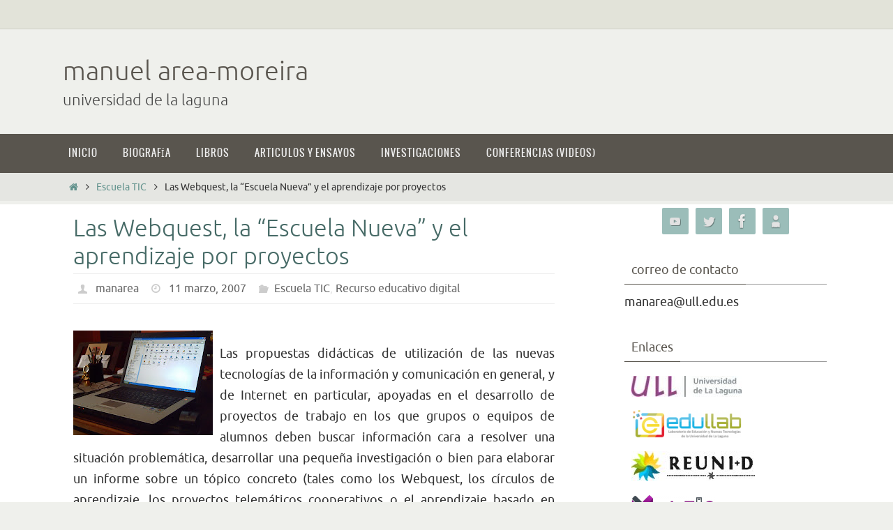

--- FILE ---
content_type: text/html; charset=UTF-8
request_url: https://manarea.webs.ull.es/las-webquest-la-escuela-nueva-y-el-aprendizaje-por-proyectos/
body_size: 17629
content:
<!DOCTYPE html>
<html lang="es">
<head>
<meta name="viewport" content="width=device-width, user-scalable=yes, initial-scale=1.0, minimum-scale=1.0, maximum-scale=3.0">
<meta http-equiv="Content-Type" content="text/html; charset=UTF-8" />
<link rel="profile" href="http://gmpg.org/xfn/11" />
<link rel="pingback" href="https://manarea.webs.ull.es/xmlrpc.php" />
<title>Las Webquest, la “Escuela Nueva” y el aprendizaje por proyectos &#8211; manuel area-moreira</title>
<meta name='robots' content='max-image-preview:large' />
<link rel="alternate" type="application/rss+xml" title="manuel area-moreira &raquo; Feed" href="https://manarea.webs.ull.es/feed/" />
<link rel="alternate" type="application/rss+xml" title="manuel area-moreira &raquo; Feed de los comentarios" href="https://manarea.webs.ull.es/comments/feed/" />
<link rel="alternate" type="application/rss+xml" title="manuel area-moreira &raquo; Comentario Las Webquest, la “Escuela Nueva” y el aprendizaje por proyectos del feed" href="https://manarea.webs.ull.es/las-webquest-la-escuela-nueva-y-el-aprendizaje-por-proyectos/feed/" />
<link rel="alternate" title="oEmbed (JSON)" type="application/json+oembed" href="https://manarea.webs.ull.es/wp-json/oembed/1.0/embed?url=https%3A%2F%2Fmanarea.webs.ull.es%2Flas-webquest-la-escuela-nueva-y-el-aprendizaje-por-proyectos%2F" />
<link rel="alternate" title="oEmbed (XML)" type="text/xml+oembed" href="https://manarea.webs.ull.es/wp-json/oembed/1.0/embed?url=https%3A%2F%2Fmanarea.webs.ull.es%2Flas-webquest-la-escuela-nueva-y-el-aprendizaje-por-proyectos%2F&#038;format=xml" />
<style id='wp-img-auto-sizes-contain-inline-css' type='text/css'>
img:is([sizes=auto i],[sizes^="auto," i]){contain-intrinsic-size:3000px 1500px}
/*# sourceURL=wp-img-auto-sizes-contain-inline-css */
</style>
<style id='wp-emoji-styles-inline-css' type='text/css'>

	img.wp-smiley, img.emoji {
		display: inline !important;
		border: none !important;
		box-shadow: none !important;
		height: 1em !important;
		width: 1em !important;
		margin: 0 0.07em !important;
		vertical-align: -0.1em !important;
		background: none !important;
		padding: 0 !important;
	}
/*# sourceURL=wp-emoji-styles-inline-css */
</style>
<style id='wp-block-library-inline-css' type='text/css'>
:root{--wp-block-synced-color:#7a00df;--wp-block-synced-color--rgb:122,0,223;--wp-bound-block-color:var(--wp-block-synced-color);--wp-editor-canvas-background:#ddd;--wp-admin-theme-color:#007cba;--wp-admin-theme-color--rgb:0,124,186;--wp-admin-theme-color-darker-10:#006ba1;--wp-admin-theme-color-darker-10--rgb:0,107,160.5;--wp-admin-theme-color-darker-20:#005a87;--wp-admin-theme-color-darker-20--rgb:0,90,135;--wp-admin-border-width-focus:2px}@media (min-resolution:192dpi){:root{--wp-admin-border-width-focus:1.5px}}.wp-element-button{cursor:pointer}:root .has-very-light-gray-background-color{background-color:#eee}:root .has-very-dark-gray-background-color{background-color:#313131}:root .has-very-light-gray-color{color:#eee}:root .has-very-dark-gray-color{color:#313131}:root .has-vivid-green-cyan-to-vivid-cyan-blue-gradient-background{background:linear-gradient(135deg,#00d084,#0693e3)}:root .has-purple-crush-gradient-background{background:linear-gradient(135deg,#34e2e4,#4721fb 50%,#ab1dfe)}:root .has-hazy-dawn-gradient-background{background:linear-gradient(135deg,#faaca8,#dad0ec)}:root .has-subdued-olive-gradient-background{background:linear-gradient(135deg,#fafae1,#67a671)}:root .has-atomic-cream-gradient-background{background:linear-gradient(135deg,#fdd79a,#004a59)}:root .has-nightshade-gradient-background{background:linear-gradient(135deg,#330968,#31cdcf)}:root .has-midnight-gradient-background{background:linear-gradient(135deg,#020381,#2874fc)}:root{--wp--preset--font-size--normal:16px;--wp--preset--font-size--huge:42px}.has-regular-font-size{font-size:1em}.has-larger-font-size{font-size:2.625em}.has-normal-font-size{font-size:var(--wp--preset--font-size--normal)}.has-huge-font-size{font-size:var(--wp--preset--font-size--huge)}.has-text-align-center{text-align:center}.has-text-align-left{text-align:left}.has-text-align-right{text-align:right}.has-fit-text{white-space:nowrap!important}#end-resizable-editor-section{display:none}.aligncenter{clear:both}.items-justified-left{justify-content:flex-start}.items-justified-center{justify-content:center}.items-justified-right{justify-content:flex-end}.items-justified-space-between{justify-content:space-between}.screen-reader-text{border:0;clip-path:inset(50%);height:1px;margin:-1px;overflow:hidden;padding:0;position:absolute;width:1px;word-wrap:normal!important}.screen-reader-text:focus{background-color:#ddd;clip-path:none;color:#444;display:block;font-size:1em;height:auto;left:5px;line-height:normal;padding:15px 23px 14px;text-decoration:none;top:5px;width:auto;z-index:100000}html :where(.has-border-color){border-style:solid}html :where([style*=border-top-color]){border-top-style:solid}html :where([style*=border-right-color]){border-right-style:solid}html :where([style*=border-bottom-color]){border-bottom-style:solid}html :where([style*=border-left-color]){border-left-style:solid}html :where([style*=border-width]){border-style:solid}html :where([style*=border-top-width]){border-top-style:solid}html :where([style*=border-right-width]){border-right-style:solid}html :where([style*=border-bottom-width]){border-bottom-style:solid}html :where([style*=border-left-width]){border-left-style:solid}html :where(img[class*=wp-image-]){height:auto;max-width:100%}:where(figure){margin:0 0 1em}html :where(.is-position-sticky){--wp-admin--admin-bar--position-offset:var(--wp-admin--admin-bar--height,0px)}@media screen and (max-width:600px){html :where(.is-position-sticky){--wp-admin--admin-bar--position-offset:0px}}

/*# sourceURL=wp-block-library-inline-css */
</style><style id='global-styles-inline-css' type='text/css'>
:root{--wp--preset--aspect-ratio--square: 1;--wp--preset--aspect-ratio--4-3: 4/3;--wp--preset--aspect-ratio--3-4: 3/4;--wp--preset--aspect-ratio--3-2: 3/2;--wp--preset--aspect-ratio--2-3: 2/3;--wp--preset--aspect-ratio--16-9: 16/9;--wp--preset--aspect-ratio--9-16: 9/16;--wp--preset--color--black: #000000;--wp--preset--color--cyan-bluish-gray: #abb8c3;--wp--preset--color--white: #ffffff;--wp--preset--color--pale-pink: #f78da7;--wp--preset--color--vivid-red: #cf2e2e;--wp--preset--color--luminous-vivid-orange: #ff6900;--wp--preset--color--luminous-vivid-amber: #fcb900;--wp--preset--color--light-green-cyan: #7bdcb5;--wp--preset--color--vivid-green-cyan: #00d084;--wp--preset--color--pale-cyan-blue: #8ed1fc;--wp--preset--color--vivid-cyan-blue: #0693e3;--wp--preset--color--vivid-purple: #9b51e0;--wp--preset--gradient--vivid-cyan-blue-to-vivid-purple: linear-gradient(135deg,rgb(6,147,227) 0%,rgb(155,81,224) 100%);--wp--preset--gradient--light-green-cyan-to-vivid-green-cyan: linear-gradient(135deg,rgb(122,220,180) 0%,rgb(0,208,130) 100%);--wp--preset--gradient--luminous-vivid-amber-to-luminous-vivid-orange: linear-gradient(135deg,rgb(252,185,0) 0%,rgb(255,105,0) 100%);--wp--preset--gradient--luminous-vivid-orange-to-vivid-red: linear-gradient(135deg,rgb(255,105,0) 0%,rgb(207,46,46) 100%);--wp--preset--gradient--very-light-gray-to-cyan-bluish-gray: linear-gradient(135deg,rgb(238,238,238) 0%,rgb(169,184,195) 100%);--wp--preset--gradient--cool-to-warm-spectrum: linear-gradient(135deg,rgb(74,234,220) 0%,rgb(151,120,209) 20%,rgb(207,42,186) 40%,rgb(238,44,130) 60%,rgb(251,105,98) 80%,rgb(254,248,76) 100%);--wp--preset--gradient--blush-light-purple: linear-gradient(135deg,rgb(255,206,236) 0%,rgb(152,150,240) 100%);--wp--preset--gradient--blush-bordeaux: linear-gradient(135deg,rgb(254,205,165) 0%,rgb(254,45,45) 50%,rgb(107,0,62) 100%);--wp--preset--gradient--luminous-dusk: linear-gradient(135deg,rgb(255,203,112) 0%,rgb(199,81,192) 50%,rgb(65,88,208) 100%);--wp--preset--gradient--pale-ocean: linear-gradient(135deg,rgb(255,245,203) 0%,rgb(182,227,212) 50%,rgb(51,167,181) 100%);--wp--preset--gradient--electric-grass: linear-gradient(135deg,rgb(202,248,128) 0%,rgb(113,206,126) 100%);--wp--preset--gradient--midnight: linear-gradient(135deg,rgb(2,3,129) 0%,rgb(40,116,252) 100%);--wp--preset--font-size--small: 13px;--wp--preset--font-size--medium: 20px;--wp--preset--font-size--large: 36px;--wp--preset--font-size--x-large: 42px;--wp--preset--spacing--20: 0.44rem;--wp--preset--spacing--30: 0.67rem;--wp--preset--spacing--40: 1rem;--wp--preset--spacing--50: 1.5rem;--wp--preset--spacing--60: 2.25rem;--wp--preset--spacing--70: 3.38rem;--wp--preset--spacing--80: 5.06rem;--wp--preset--shadow--natural: 6px 6px 9px rgba(0, 0, 0, 0.2);--wp--preset--shadow--deep: 12px 12px 50px rgba(0, 0, 0, 0.4);--wp--preset--shadow--sharp: 6px 6px 0px rgba(0, 0, 0, 0.2);--wp--preset--shadow--outlined: 6px 6px 0px -3px rgb(255, 255, 255), 6px 6px rgb(0, 0, 0);--wp--preset--shadow--crisp: 6px 6px 0px rgb(0, 0, 0);}:where(.is-layout-flex){gap: 0.5em;}:where(.is-layout-grid){gap: 0.5em;}body .is-layout-flex{display: flex;}.is-layout-flex{flex-wrap: wrap;align-items: center;}.is-layout-flex > :is(*, div){margin: 0;}body .is-layout-grid{display: grid;}.is-layout-grid > :is(*, div){margin: 0;}:where(.wp-block-columns.is-layout-flex){gap: 2em;}:where(.wp-block-columns.is-layout-grid){gap: 2em;}:where(.wp-block-post-template.is-layout-flex){gap: 1.25em;}:where(.wp-block-post-template.is-layout-grid){gap: 1.25em;}.has-black-color{color: var(--wp--preset--color--black) !important;}.has-cyan-bluish-gray-color{color: var(--wp--preset--color--cyan-bluish-gray) !important;}.has-white-color{color: var(--wp--preset--color--white) !important;}.has-pale-pink-color{color: var(--wp--preset--color--pale-pink) !important;}.has-vivid-red-color{color: var(--wp--preset--color--vivid-red) !important;}.has-luminous-vivid-orange-color{color: var(--wp--preset--color--luminous-vivid-orange) !important;}.has-luminous-vivid-amber-color{color: var(--wp--preset--color--luminous-vivid-amber) !important;}.has-light-green-cyan-color{color: var(--wp--preset--color--light-green-cyan) !important;}.has-vivid-green-cyan-color{color: var(--wp--preset--color--vivid-green-cyan) !important;}.has-pale-cyan-blue-color{color: var(--wp--preset--color--pale-cyan-blue) !important;}.has-vivid-cyan-blue-color{color: var(--wp--preset--color--vivid-cyan-blue) !important;}.has-vivid-purple-color{color: var(--wp--preset--color--vivid-purple) !important;}.has-black-background-color{background-color: var(--wp--preset--color--black) !important;}.has-cyan-bluish-gray-background-color{background-color: var(--wp--preset--color--cyan-bluish-gray) !important;}.has-white-background-color{background-color: var(--wp--preset--color--white) !important;}.has-pale-pink-background-color{background-color: var(--wp--preset--color--pale-pink) !important;}.has-vivid-red-background-color{background-color: var(--wp--preset--color--vivid-red) !important;}.has-luminous-vivid-orange-background-color{background-color: var(--wp--preset--color--luminous-vivid-orange) !important;}.has-luminous-vivid-amber-background-color{background-color: var(--wp--preset--color--luminous-vivid-amber) !important;}.has-light-green-cyan-background-color{background-color: var(--wp--preset--color--light-green-cyan) !important;}.has-vivid-green-cyan-background-color{background-color: var(--wp--preset--color--vivid-green-cyan) !important;}.has-pale-cyan-blue-background-color{background-color: var(--wp--preset--color--pale-cyan-blue) !important;}.has-vivid-cyan-blue-background-color{background-color: var(--wp--preset--color--vivid-cyan-blue) !important;}.has-vivid-purple-background-color{background-color: var(--wp--preset--color--vivid-purple) !important;}.has-black-border-color{border-color: var(--wp--preset--color--black) !important;}.has-cyan-bluish-gray-border-color{border-color: var(--wp--preset--color--cyan-bluish-gray) !important;}.has-white-border-color{border-color: var(--wp--preset--color--white) !important;}.has-pale-pink-border-color{border-color: var(--wp--preset--color--pale-pink) !important;}.has-vivid-red-border-color{border-color: var(--wp--preset--color--vivid-red) !important;}.has-luminous-vivid-orange-border-color{border-color: var(--wp--preset--color--luminous-vivid-orange) !important;}.has-luminous-vivid-amber-border-color{border-color: var(--wp--preset--color--luminous-vivid-amber) !important;}.has-light-green-cyan-border-color{border-color: var(--wp--preset--color--light-green-cyan) !important;}.has-vivid-green-cyan-border-color{border-color: var(--wp--preset--color--vivid-green-cyan) !important;}.has-pale-cyan-blue-border-color{border-color: var(--wp--preset--color--pale-cyan-blue) !important;}.has-vivid-cyan-blue-border-color{border-color: var(--wp--preset--color--vivid-cyan-blue) !important;}.has-vivid-purple-border-color{border-color: var(--wp--preset--color--vivid-purple) !important;}.has-vivid-cyan-blue-to-vivid-purple-gradient-background{background: var(--wp--preset--gradient--vivid-cyan-blue-to-vivid-purple) !important;}.has-light-green-cyan-to-vivid-green-cyan-gradient-background{background: var(--wp--preset--gradient--light-green-cyan-to-vivid-green-cyan) !important;}.has-luminous-vivid-amber-to-luminous-vivid-orange-gradient-background{background: var(--wp--preset--gradient--luminous-vivid-amber-to-luminous-vivid-orange) !important;}.has-luminous-vivid-orange-to-vivid-red-gradient-background{background: var(--wp--preset--gradient--luminous-vivid-orange-to-vivid-red) !important;}.has-very-light-gray-to-cyan-bluish-gray-gradient-background{background: var(--wp--preset--gradient--very-light-gray-to-cyan-bluish-gray) !important;}.has-cool-to-warm-spectrum-gradient-background{background: var(--wp--preset--gradient--cool-to-warm-spectrum) !important;}.has-blush-light-purple-gradient-background{background: var(--wp--preset--gradient--blush-light-purple) !important;}.has-blush-bordeaux-gradient-background{background: var(--wp--preset--gradient--blush-bordeaux) !important;}.has-luminous-dusk-gradient-background{background: var(--wp--preset--gradient--luminous-dusk) !important;}.has-pale-ocean-gradient-background{background: var(--wp--preset--gradient--pale-ocean) !important;}.has-electric-grass-gradient-background{background: var(--wp--preset--gradient--electric-grass) !important;}.has-midnight-gradient-background{background: var(--wp--preset--gradient--midnight) !important;}.has-small-font-size{font-size: var(--wp--preset--font-size--small) !important;}.has-medium-font-size{font-size: var(--wp--preset--font-size--medium) !important;}.has-large-font-size{font-size: var(--wp--preset--font-size--large) !important;}.has-x-large-font-size{font-size: var(--wp--preset--font-size--x-large) !important;}
/*# sourceURL=global-styles-inline-css */
</style>

<style id='classic-theme-styles-inline-css' type='text/css'>
/*! This file is auto-generated */
.wp-block-button__link{color:#fff;background-color:#32373c;border-radius:9999px;box-shadow:none;text-decoration:none;padding:calc(.667em + 2px) calc(1.333em + 2px);font-size:1.125em}.wp-block-file__button{background:#32373c;color:#fff;text-decoration:none}
/*# sourceURL=/wp-includes/css/classic-themes.min.css */
</style>
<link rel='stylesheet' id='nirvana-fonts-css' href='https://manarea.webs.ull.es/wp-content/themes/nirvana/fonts/fontfaces.css?ver=1.6.3' type='text/css' media='all' />
<link rel='stylesheet' id='nirvana-style-css' href='https://manarea.webs.ull.es/wp-content/themes/nirvana/style.css?ver=1.6.3' type='text/css' media='all' />
<style id='nirvana-style-inline-css' type='text/css'>
 #header-container { width: 1100px; } #header-container, #access >.menu, #forbottom, #colophon, #footer-widget-area, #topbar-inner, .ppbox, #pp-afterslider #container, #breadcrumbs-box { max-width: 1100px; } @media (max-width: 800px) { #header-container {position: relative; } #branding {height: auto; } } #container.one-column { } #container.two-columns-right #secondary { width: 300px; float:right; } #container.two-columns-right #content { width: 660px; float: left; } /* fallback */ #container.two-columns-right #content { width: calc(100% - 380px); float: left; } #container.two-columns-left #primary { width: 300px; float: left; } #container.two-columns-left #content { width: 660px; float: right; } /* fallback */ #container.two-columns-left #content { width: -moz-calc(100% - 380px); float: right; width: -webkit-calc(100% - 380px ); width: calc(100% - 380px); } #container.three-columns-right .sidey { width: 150px; float: left; } #container.three-columns-right #primary { margin-left: 80px; margin-right: 80px; } #container.three-columns-right #content { width: 580px; float: left; } /* fallback */ #container.three-columns-right #content { width: -moz-calc(100% - 460px); float: left; width: -webkit-calc(100% - 460px); width: calc(100% - 460px); } #container.three-columns-left .sidey { width: 150px; float: left; } #container.three-columns-left #secondary{ margin-left: 80px; margin-right: 80px; } #container.three-columns-left #content { width: 580px; float: right;} /* fallback */ #container.three-columns-left #content { width: -moz-calc(100% - 460px); float: right; width: -webkit-calc(100% - 460px); width: calc(100% - 460px); } #container.three-columns-sided .sidey { width: 150px; float: left; } #container.three-columns-sided #secondary{ float:right; } #container.three-columns-sided #content { width: 580px; float: right; /* fallback */ width: -moz-calc(100% - 460px); float: right; width: -webkit-calc(100% - 460px); float: right; width: calc(100% - 460px); float: right; margin: 0 230px 0 -1040px; } body { font-family: Ubuntu; } #content h1.entry-title a, #content h2.entry-title a, #content h1.entry-title, #content h2.entry-title { font-family: inherit; } .widget-title, .widget-title a { line-height: normal; font-family: inherit; } .widget-container, .widget-container a { font-family: inherit; } .entry-content h1, .entry-content h2, .entry-content h3, .entry-content h4, .entry-content h5, .entry-content h6, .nivo-caption h2, #front-text1 h1, #front-text2 h1, h3.column-header-image, #comments #reply-title { font-family: "Yanone Kaffeesatz Regular"; } #site-title span a { font-family: inherit; } #access ul li a, #access ul li a span { font-family: Oswald; } /* general */ body { color: #333333; background-color: #EFF0EC } a { color: #61928C; } a:hover, .entry-meta span a:hover, .comments-link a:hover, body.coldisplay2 #front-columns a:active { color: #59554E; } a:active { background-color: #59554E; color: #FFFFFF; } .entry-meta a:hover, .widget-container a:hover, .footer2 a:hover { border-bottom-color: #999; } .sticky h2.entry-title a { background-color: #61928C; color: #FFFFFF; } #header { ; } #site-title span a { color: #59554E; } #site-description { color: #444444; } .socials a:hover .socials-hover { background-color: #59554E; } .socials .socials-hover { background-color: #9BBDB9; } /* Main menu top level */ #access a, #nav-toggle span { color: #EEEEEE; } #access, #nav-toggle, #access ul li { background-color: #59554E; } #access > .menu > ul > li > a > span { } #access ul li:hover { background-color: #61928C; color: #EEEEEE; } #access ul > li.current_page_item , #access ul > li.current-menu-item, #access ul > li.current_page_ancestor , #access ul > li.current-menu-ancestor { background-color: #66625b; } /* Main menu Submenus */ #access ul ul li, #access ul ul { background-color: #61928C; } #access ul ul li a { color: #EEEEEE; } #access ul ul li:hover { background-color: #6fa09a; } #breadcrumbs { background-color: #e5e6e2; } #access ul ul li.current_page_item, #access ul ul li.current-menu-item, #access ul ul li.current_page_ancestor, #access ul ul li.current-menu-ancestor { background-color: #6fa09a; } /* top menu */ #topbar { background-color: #E2E3D9; border-bottom-color: #cecfc5; } .menu-header-search .searchform { background: #EFF0EC; } .topmenu ul li a, .search-icon:before { color: #333333; } .topmenu ul li a:hover { background-color: #d2d3c9; } .search-icon:hover:before { color: #61928C; } /* main */ #main { background-color: #FFFFFF; } #author-info, .page-title, #entry-author-info { border-color: #999; } .page-title-text { border-color: #59554E; } .page-title span { border-color: #61928C; } #entry-author-info #author-avatar, #author-info #author-avatar { border-color: #EEEEEE; } .avatar-container:before { background-color: #59554E; } .sidey .widget-container { color: #333333; ; } .sidey .widget-title { color: #59554E; ; border-color: #999; } .sidey .widget-container a { ; } .sidey .widget-container a:hover { ; } .widget-title span { border-color: #59554E; } .entry-content h1, .entry-content h2, .entry-content h3, .entry-content h4, .entry-content h5, .entry-content h6 { color: #466A66; } .entry-title, .entry-title a{ color: #466A66; } .entry-title a:hover { color: #61928C; } #content span.entry-format { color: #999; } /* footer */ #footer { color: #EEEEEE; ; } #footer2 { color: #EEEEEE; background-color: #59554E; } #sfooter-full { background-color: #545049; } .footermenu ul li { border-color: #68645d; } .footermenu ul li:hover { border-color: #7c7871; } #colophon a { ; } #colophon a:hover { ; } #footer2 a, .footermenu ul li:after { color: #F3F4E5; } #footer2 a:hover { color: #9BBDB9; } #footer .widget-container { color: #857d53; ; } #footer .widget-title { color: #857d53; ; border-color:#999; } /* buttons */ a.continue-reading-link { color: #61928C; border-color: #61928C; } a.continue-reading-link:hover { background-color: #61928C; color: #EFF0EC; } #cryout_ajax_more_trigger { border: 1px solid #999; } #cryout_ajax_more_trigger:hover { background-color: #EFF0EC; } a.continue-reading-link i.crycon-right-dir { color: #61928C } a.continue-reading-link:hover i.crycon-right-dir { color: #EFF0EC } .page-link a, .page-link > span > em { border-color: #999 } .columnmore a { background: #59554E; color:#EFF0EC } .columnmore a:hover { background: #61928C; } .file, .button, input[type="submit"], input[type="reset"], #respond .form-submit input#submit { background-color: #FFFFFF; border-color: #999; } .button:hover, #respond .form-submit input#submit:hover { background-color: #EFF0EC; } .entry-content tr th, .entry-content thead th { color: #466A66; } .entry-content tr th { background-color: #61928C; color:#FFFFFF; } .entry-content tr.even { background-color: #EFF0EC; } hr { border-color: #EEEEEE; } input[type="text"], input[type="password"], input[type="email"], input[type="color"], input[type="date"], input[type="datetime"], input[type="datetime-local"], input[type="month"], input[type="number"], input[type="range"], input[type="search"], input[type="tel"], input[type="time"], input[type="url"], input[type="week"], textarea, select { border-color: #999 #EEEEEE #EEEEEE #999; color: #333333; } input[type="submit"], input[type="reset"] { color: #333333; } input[type="text"]:hover, input[type="password"]:hover, input[type="email"]:hover, input[type="color"]:hover, input[type="date"]:hover, input[type="datetime"]:hover, input[type="datetime-local"]:hover, input[type="month"]:hover, input[type="number"]:hover, input[type="range"]:hover, input[type="search"]:hover, input[type="tel"]:hover, input[type="time"]:hover, input[type="url"]:hover, input[type="week"]:hover, textarea:hover { background-color: rgba(239,240,236,0.4); } .entry-content pre { background-color: #EFF0EC; border-color: rgba(97,146,140,0.1); } abbr, acronym { border-color: #333333; } .comment-meta a { color: #BBBBBB; } #respond .form-allowed-tags { color: #BBBBBB; } .comment .reply a { border-color: #EEEEEE; } .comment .reply a:hover { color: #61928C; } .entry-meta { border-color: #EEEEEE; } .entry-meta .crycon-metas:before { color: #CCCCCC; } .entry-meta span a, .comments-link a { color: #666666; } .entry-meta span a:hover, .comments-link a:hover { ; } .entry-meta span, .entry-utility span, .footer-tags { color: #e3e3e3; } .nav-next a, .nav-previous a{ background-color:#f8f8f8; } .nav-next a:hover, .nav-previous a:hover { background-color: #61928C; color:#FFFFFF; } .pagination { border-color: #e5e6e2; } .pagination a:hover { background-color: #59554E; color: #FFFFFF; } h3#comments-title { border-color: #999; } h3#comments-title span { background-color: #61928C; color: #FFFFFF; } .comment-details { border-color: #EEEEEE; } .searchform input[type="text"] { color: #BBBBBB; } .searchform:after { background-color: #61928C; } .searchform:hover:after { background-color: #59554E; } .searchsubmit[type="submit"]{ color: #EFF0EC; } li.menu-main-search .searchform .s { background-color: #EFF0EC; } li.menu-main-search .searchsubmit[type="submit"] { color: #BBBBBB; } .caption-accented .wp-caption { background-color:rgba(97,146,140,0.8); color:#FFFFFF; } .nirvana-image-one .entry-content img[class*='align'], .nirvana-image-one .entry-summary img[class*='align'], .nirvana-image-two .entry-content img[class*='align'], .nirvana-image-two .entry-summary img[class*='align'] .nirvana-image-one .entry-content [class*='wp-block'][class*='align'] img, .nirvana-image-one .entry-summary [class*='wp-block'][class*='align'] img, .nirvana-image-two .entry-content [class*='wp-block'][class*='align'] img, .nirvana-image-two .entry-summary [class*='wp-block'][class*='align'] img { border-color: #61928C; } html { font-size: 18px; line-height: 1.7; } .entry-content, .entry-summary, .ppbox { text-align:inherit ; } .entry-content, .entry-summary, .widget-container, .ppbox, .navigation { } #content h1.entry-title, #content h2.entry-title, .woocommerce-page h1.page-title { font-size: 34px; } .widget-title, .widget-title a { font-size: 18px; } .widget-container, .widget-container a { font-size: 18px; } #content h1, #pp-afterslider h1 { font-size: 38px; } #content h2, #pp-afterslider h2 { font-size: 34px; } #content h3, #pp-afterslider h3 { font-size: 29px; } #content h4, #pp-afterslider h4 { font-size: 24px; } #content h5, #pp-afterslider h5 { font-size: 19px; } #content h6, #pp-afterslider h6 { font-size: 14px; } #site-title span a { font-size: 38px; } #access ul li a { font-size: 14px; } #access ul ul ul a { font-size: 13px; } .nocomments, .nocomments2 { display: none; } article footer.entry-meta { display: none; } .entry-content p, .entry-content ul, .entry-content ol, .entry-content dd, .entry-content pre, .entry-content hr, .commentlist p, .entry-summary p { margin-bottom: 1.0em; } #header-container > div { margin: 35px 0 0 0px; } #toTop:hover .crycon-back2top:before { color: #59554E; } #main { margin-top: 5px; } #forbottom { padding-left: 0px; padding-right: 0px; } #header-widget-area { width: 33%; } #branding { height:150px; } 
/* Nirvana Custom CSS */
/*# sourceURL=nirvana-style-inline-css */
</style>
<link rel='stylesheet' id='nirvana-mobile-css' href='https://manarea.webs.ull.es/wp-content/themes/nirvana/styles/style-mobile.css?ver=1.6.3' type='text/css' media='all' />
<script type="text/javascript" src="https://manarea.webs.ull.es/wp-includes/js/jquery/jquery.min.js?ver=3.7.1" id="jquery-core-js"></script>
<script type="text/javascript" src="https://manarea.webs.ull.es/wp-includes/js/jquery/jquery-migrate.min.js?ver=3.4.1" id="jquery-migrate-js"></script>
<link rel="https://api.w.org/" href="https://manarea.webs.ull.es/wp-json/" /><link rel="alternate" title="JSON" type="application/json" href="https://manarea.webs.ull.es/wp-json/wp/v2/posts/698" /><link rel="EditURI" type="application/rsd+xml" title="RSD" href="https://manarea.webs.ull.es/xmlrpc.php?rsd" />
<meta name="generator" content="WordPress 6.9" />
<link rel="canonical" href="https://manarea.webs.ull.es/las-webquest-la-escuela-nueva-y-el-aprendizaje-por-proyectos/" />
<link rel='shortlink' href='https://manarea.webs.ull.es/?p=698' />

<!-- BEGIN Clicky Analytics v2.2.3 Tracking - https://deconf.com/clicky-analytics-dashboard-wordpress/ -->
<script type="text/javascript">
  var clicky_custom = clicky_custom || {};
  clicky_custom.outbound_pattern = ['/go/','/out/'];
</script>

<script async src="//static.getclicky.com/101374996.js"></script>

<!-- END Clicky Analytics v2.2.3 Tracking - https://deconf.com/clicky-analytics-dashboard-wordpress/ -->

<link rel="icon" href="https://manarea.webs.ull.es/wp-content/uploads/2016/12/cropped-cropped-manuel-UNED-julio2016-1-150x150.jpg" sizes="32x32" />
<link rel="icon" href="https://manarea.webs.ull.es/wp-content/uploads/2016/12/cropped-cropped-manuel-UNED-julio2016-1.jpg" sizes="192x192" />
<link rel="apple-touch-icon" href="https://manarea.webs.ull.es/wp-content/uploads/2016/12/cropped-cropped-manuel-UNED-julio2016-1.jpg" />
<meta name="msapplication-TileImage" content="https://manarea.webs.ull.es/wp-content/uploads/2016/12/cropped-cropped-manuel-UNED-julio2016-1.jpg" />
<!--[if lt IE 9]>
<script>
document.createElement('header');
document.createElement('nav');
document.createElement('section');
document.createElement('article');
document.createElement('aside');
document.createElement('footer');
</script>
<![endif]-->
</head>
<body class="wp-singular post-template-default single single-post postid-698 single-format-standard wp-theme-nirvana nirvana-image-none caption-simple magazine-layout nirvana-comment-placeholders nirvana-menu-left">

		<a class="skip-link screen-reader-text" href="#main" title="Ir al contenido"> Ir al contenido </a>
	
<div id="wrapper" class="hfeed">
<div id="topbar" ><div id="topbar-inner">  </div></div>

<div id="header-full">
	<header id="header">
		<div id="masthead">
					<div id="branding" role="banner" >
				<div id="header-container"><div class="site-identity"><div id="site-title"><span> <a href="https://manarea.webs.ull.es/" title="manuel area-moreira" rel="home">manuel area-moreira</a> </span></div><div id="site-description" >universidad de la laguna</div></div></div>								<div style="clear:both;"></div>
			</div><!-- #branding -->
			<button id="nav-toggle"><span>&nbsp;</span></button>
			<nav id="access" class="jssafe" role="navigation">
					<div class="skip-link screen-reader-text"><a href="#content" title="Ir al contenido">Ir al contenido</a></div>
	<div class="menu"><ul id="prime_nav" class="menu"><li id="menu-item-2533" class="menu-item menu-item-type-post_type menu-item-object-page menu-item-home menu-item-2533"><a href="https://manarea.webs.ull.es/"><span>Inicio</span></a></li>
<li id="menu-item-2531" class="menu-item menu-item-type-post_type menu-item-object-page menu-item-2531"><a href="https://manarea.webs.ull.es/biografia/"><span>Biografía</span></a></li>
<li id="menu-item-2530" class="menu-item menu-item-type-post_type menu-item-object-page menu-item-2530"><a href="https://manarea.webs.ull.es/libros/"><span>Libros</span></a></li>
<li id="menu-item-2529" class="menu-item menu-item-type-post_type menu-item-object-page menu-item-2529"><a href="https://manarea.webs.ull.es/articulos-2/"><span>Articulos y ensayos</span></a></li>
<li id="menu-item-2540" class="menu-item menu-item-type-post_type menu-item-object-page menu-item-2540"><a href="https://manarea.webs.ull.es/investigaciones/"><span>Investigaciones</span></a></li>
<li id="menu-item-2532" class="menu-item menu-item-type-post_type menu-item-object-page menu-item-2532"><a href="https://manarea.webs.ull.es/videos/"><span>Conferencias (videos)</span></a></li>
</ul></div>			</nav><!-- #access -->


		</div><!-- #masthead -->
	</header><!-- #header -->
</div><!-- #header-full -->

<div style="clear:both;height:0;"> </div>
<div id="breadcrumbs"><div id="breadcrumbs-box"><a href="https://manarea.webs.ull.es"><i class="crycon-homebread"></i><span class="screen-reader-text">Inicio</span></a><i class="crycon-angle-right"></i> <a href="https://manarea.webs.ull.es/category/escuela-tic/">Escuela TIC</a> <i class="crycon-angle-right"></i> <span class="current">Las Webquest, la “Escuela Nueva” y el aprendizaje por proyectos</span></div></div><div id="main">
		<div id="toTop"><i class="crycon-back2top"></i> </div>	<div  id="forbottom" >
		
		<div style="clear:both;"> </div>

		<section id="container" class="two-columns-right">
			<div id="content" role="main">
			

				<div id="post-698" class="post-698 post type-post status-publish format-standard hentry category-escuela-tic category-recurso-educativo-digital tag-actividades-tic-aula tag-integracion-escolar-de-las-tic">
					<h1 class="entry-title">Las Webquest, la “Escuela Nueva” y el aprendizaje por proyectos</h1>
										<div class="entry-meta">
						<span class="author vcard" ><i class="crycon-author crycon-metas" title="Autor"></i>
				<a class="url fn n" rel="author" href="https://manarea.webs.ull.es/author/manarea/" title="Ver todas las entradas de manarea">manarea</a></span><span>
						<i class="crycon-time crycon-metas" title="Fecha"></i>
						<time class="onDate date published" datetime="2007-03-11T10:27:00+01:00">
							<a href="https://manarea.webs.ull.es/las-webquest-la-escuela-nueva-y-el-aprendizaje-por-proyectos/" rel="bookmark">11 marzo, 2007</a>
						</time>
					</span><time class="updated"  datetime="2016-02-04T13:52:42+01:00">4 febrero, 2016</time><span class="bl_categ"><i class="crycon-folder-open crycon-metas" title="Categorías"></i><a href="https://manarea.webs.ull.es/category/escuela-tic/" rel="tag">Escuela TIC</a>, <a href="https://manarea.webs.ull.es/category/recurso-educativo-digital/" rel="tag">Recurso educativo digital</a></span> 					</div><!-- .entry-meta -->

					<div class="entry-content">
						<p><a href="http://1.bp.blogspot.com/_g9wgA-QV-O8/RfPfwr7dDKI/AAAAAAAAAEQ/vxJdygTeftA/s1600-h/ordenador.JPG"><img decoding="async" id="BLOGGER_PHOTO_ID_5040618435476524194" style="FLOAT: left; MARGIN: 0px 10px 10px 0px; CURSOR: hand" alt="" src="http://1.bp.blogspot.com/_g9wgA-QV-O8/RfPfwr7dDKI/AAAAAAAAAEQ/vxJdygTeftA/s200/ordenador.JPG" border="0" /></a></p>
<div align="justify">Las propuestas didácticas de utilización de las nuevas tecnologías de la información y comunicación en general, y de Internet en particular, apoyadas en el desarrollo de proyectos de trabajo en los que grupos o equipos de alumnos deben buscar información cara a resolver una situación problemática, desarrollar una pequeña investigación o bien para elaborar un informe sobre un tópico concreto (tales como los Webquest, los círculos de aprendizaje, los proyectos telemáticos cooperativos o el aprendizaje basado en problemas, entre otros), representan, en estos momentos las formulaciones más prometedoras e interesantes para la innovación de las prácticas de enseñanza desarrolladas a través de la utilización de estos recursos digitales.</p>
<p>Lo destacable de estos planteamientos es que aunque la tecnología aparenta ser el eje o centro alrededor del cual gira la innovación docente, lo sustantivo descansa en el modelo y método educativo bajo el cual se utiliza dicha tecnología. Frente a otros modelos o concepciones de aplicación de los recursos digitales en la enseñanza centrados en el “software” tales como la EAO (Enseñanza Asistida por Ordenador), los sistemas tutoriales inteligentes o los hipermedia adaptativos &#8211; conocidos genéricamente como informática educativa -, los proyectos de trabajo/investigación en la Red hemos de considerarlos más un “método de enseñanza” que un producto o material informático. Lo sustantivo, en consecuencia, no es la máquina ni el software utilizado, sino la planificación didáctica de las actividades de aprendizaje con dicha tecnología. Es decir, las propuestas de Webquest y de los proyectos telemáticos en red más que software o programas informáticos sofisticados deben ser considerados como estrategias metodológicas que requieren a los docentes la planificación de un conjunto de actividades diversas así como la organización de un entorno de aprendizaje que guíe el trabajo del alumnado cuando interacciona con la información a través de computadoras.</p>
<p><a href="http://2.bp.blogspot.com/_g9wgA-QV-O8/RfPd577dDII/AAAAAAAAAEA/EZZLvA31Ovg/s1600-h/escuelanatigua1.jpg"><img decoding="async" id="BLOGGER_PHOTO_ID_5040616395367058562" style="FLOAT: left; MARGIN: 0px 10px 10px 0px; CURSOR: hand" alt="" src="http://2.bp.blogspot.com/_g9wgA-QV-O8/RfPd577dDII/AAAAAAAAAEA/EZZLvA31Ovg/s200/escuelanatigua1.jpg" border="0" /></a>Desde mi punto de vista, el sustrato teórico que justifica estos modelos de enseñanza por proyectos de investigación a través de la Red, consciente o inconscientemente, de forma explícita o implícita, son deudores de los principios psicopedagógicos formulados en la primera mitad del siglo XX por un importante conjunto de psicólogos y pedagogos que sentaron las líneas maestras de lo que debiera ser una enseñanza “activa” (lo que Cousinet denomina como “Escuela Activa”) basada en la actividad del alumno en distintos ámbitos tanto cognitivos, actitudinales, sociales, psicomotrices. Es el principio de “aprender haciendo” como contraposición a métodos de enseñanza basados en la transmisión expositiva del conocimiento y en su recepción por parte de los alumnos.</p>
<p>Este planteamiento didáctico, aunque tiene sus raíces en los modelos de pedagogía literaria de Rousseau, Froebel o Cobbett, es consecuencia de la revolución intelectual y científica que recorre la Psicología y a la Educación en los albores del siglo XX. Los avances en el conocimiento de la psicología infantil y del desarrollo junto con el movimiento de educación democrática y progresista así como los avances en la teoría del currículum y la organización escolar impulsó la aparición de métodos de enseñanza que abiertamente propugnaban convertir al niño/a en el centro del proceso de aprendizaje (el paidocentrismo).</p>
<p>El aprendizaje a través de la experiencia del alumno, la elaboración de planes y proyectos de trabajo destinados a la resolución de situaciones problemáticas, la construcción del conocimiento a partir del análisis de los resultados obtenidos y del proceso seguido, el trabajo en equipo así como la colaboración entre los miembros de un grupo, el desarrollo de las habilidades y competencias relativas a la búsqueda de información en distintas fuentes, el análisis y reconstrucción de la misma por parte del alumnado, la evaluación continua y formativa de las diversas actividades durante todo el proceso de aprendizaje, el cultivo de la reflexión crítica y la adquisición de hábitos de trabajo intelectual, la vinculación de la teoría con la práctica, la transferencia del conocimiento académico a la vida cotidiana, la motivación del estudiante para que se implique y se esfuerce en querer aprender, la autonomía y el aprender a aprender por sí mismos, entre otras muchas ideas, representan una constelación de supuestos y principios teóricos derivados del movimiento de la Escuela Nueva. Por todo ello, desde mi punto de vista, las Webquest y otras propuestas más o menos novedosas de uso educativo de la Red no son más que la relectura y aplicación de esos veteranos principios pedagógicos y de sus propuestas metodológicas a los nuevos tiempos digitales. Las semejanzas de los planteamientos y de su proceso de trabajo no deja dudas al respecto como veremos a continuación.</p>
<p>El método de proyectos tiene su origen en un artículo escrito por el pedagogo norteamericano Kilpatrick publicado en 1918 donde éste indicaba que dicho método tenía cuatro grandes fases: dar propósito, planificar, ejecutar y juzgar. Tradúzcase estas tareas por términos como: establecer las metas y objetivos del proyecto; elaborar un plan de trabajo identificando tareas y tiempos; poner en práctica y desarrollar dicho plan; evaluar resultados y establecer conclusiones.</p>
<p>De forma casi paralela, John Dewey propuso el método de enseñanza basado en problemas que, en líneas generales, suponía la traslación del método científico de construcción del conocimiento, al ámbito escolar. Véanse los pasos o fases del método de investigación por proyectos que consisten basicamente en los siuientes: </p></div>
<ul>
<li>
<div align="justify">Plantear un problema, </div>
</li>
<li>
<div align="justify">formar grupos y elaborar un plan o proyecto de trabajo, </div>
</li>
<li>
<div align="justify">buscar y seleccionar datos en multiples fuentes, </div>
</li>
<li>
<div align="justify">analizar la información y elaborar síntesis de la misma, </div>
</li>
<li>
<div align="justify">presentar y debatir las soluciones, y </div>
</li>
<li>
<div align="justify">extraer conclusiones globales al grupo clase</p>
<p>¿Estos pasos o proceso de trabajo no les resultan muy similares a los planteados en una webquest?</p></div>
</li>
</ul>
<p align="justify">También resulta llamativo la casi coincidencia entre los componentes de una Webquest con las “guías de trabajo” del conocido Plan Dalton, desarrollado en la primera mitad del siglo XX en escuelas de Chicago (véase el cuadro adjunto). Asimismo coinciden en que tanto las guías como las webquest son materiales elaborados por los propios docentes, y están dirigidos a que el alumnado los desarrolle de forma flexible y con cierta autonomía en su ritmo de trabajo. Quizás la mayor diferencia entre unos y otros, estriba en que el método del Plan Dalton enfatizaba el trabajo individual, y las Webquest estimulan el trabajo en equipo.</p>
<p>Creo, que lo expuesto es suficientemente ilustrativo de cómo los principios y métodos pedagógicos del movimiento de la Escuela Nueva del siglo pasado están latiendo o influyendo a gran parte de los planteamientos o enfoques de uso didáctico de las TIC que, a pesar de sus lógicas diferencias, coinciden en propiciar y favorecer un proceso de aprendizaje caracterizado por plantear al alumnado la resolución de problemas y el desarrollado de proyectos que implican buscar, seleccionar, analizar y reelaborar información en redes digitales trabajando en equipo.</p>
<p>Las propuestas metodológicas basadas en el uso de Internet como son el aprendizaje basado en problemas (PBL), las Webquest (March, Dodge), el aprendizaje por proyectos (APP) (Moursund), los círculos de aprendizaje (Reil), los proyectos cooperativos telemáticos, el Aprendizaje por Proyectos Globales (ApPG) o el denominado con sus siglas en inglés CSCL (Aprendizaje Colaborativo a través del Ordenador) son los ejemplos más extendidos de la aplicación de dichos principios al aprendizaje con ordenadores en el aula.</p>
<p><span style="font-family:trebuchet ms;color:#990000;">Este texto es parte de un articulo mas amplio titulado </span><a href="http://webpages.ull.es/users/manarea/udtic/Documentos/KIKIRIKI-metod-proyectos.pdf"><strong><span style="font-family:trebuchet ms;color:#990000;"><span style="color:#000099;">Hablemos más de métodos de enseñanza y menos de máquinas digitales: los proyectos de trabajo a través de la</span> WWW</span></strong></a><span style="font-family:trebuchet ms;"><span style="color:#990000;"> al que pueden acceder de forma completa y que publique hace varios meses en la revista del MCEP Kikiriki.<br /></span></span></p>
<div align="justify"><span style="font-family:trebuchet ms;color:#990000;">¿Que opinan de lo propuesto aqui? Aunque el concepto de Webquest es muy reciente y nos llega desde EEUU, en el fondo no es mas que la actualizacion a los tiempos digitales de los principios pedagogico del movimiento europeo de la Escuela Nueva de principios del siglo XX.</span></div>
											</div><!-- .entry-content -->


					<footer class="entry-meta">
						<span class="footer-tags"><i class="crycon-tag crycon-metas" title="Etiquetado"></i>&nbsp; <a href="https://manarea.webs.ull.es/tag/actividades-tic-aula/" rel="tag">Actividades TIC aula</a>, <a href="https://manarea.webs.ull.es/tag/integracion-escolar-de-las-tic/" rel="tag">Integración escolar de las TIC</a>.</span><span class="bl_bookmark"><i class="crycon-bookmark crycon-metas" title="Guardar enlace permanente"></i> <a href="https://manarea.webs.ull.es/las-webquest-la-escuela-nueva-y-el-aprendizaje-por-proyectos/" title="Enlace permanente a Las Webquest, la “Escuela Nueva” y el aprendizaje por proyectos" rel="bookmark"> Guardar</a>.</span>											</footer><!-- .entry-meta -->
				</div><!-- #post-## -->

				<div id="nav-below" class="navigation">
					<div class="nav-previous"><a href="https://manarea.webs.ull.es/informe-la-expansion-del-universo-digital/" rel="prev"><i class="crycon-left-dir"></i> Informe «La expansion del universo digital»</a></div>
					<div class="nav-next"><a href="https://manarea.webs.ull.es/decalogo-para-el-uso-didactico-de-las-tics-en-el-aula/" rel="next">DECALOGO PARA EL USO DIDÁCTICO DE LAS TICS EN EL AULA <i class="crycon-right-dir"></i></a></div>
				</div><!-- #nav-below -->

				<div id="comments" class=""> 	<h3 id="comments-title">
		<span>7 comentarios		</span>
	</h3>
		<ol class="commentlist">
				<li class="comment even thread-even depth-1" id="li-comment-19">
		<div id="comment-19">
		<div class="comment-author vcard">
			<div class='avatar-container' ><img alt='' src='https://secure.gravatar.com/avatar/7afe331ed18d7224b694992c6bea1ba99cfddae2f3395f423b8ee3843219b397?s=60&#038;d=mm&#038;r=g' srcset='https://secure.gravatar.com/avatar/7afe331ed18d7224b694992c6bea1ba99cfddae2f3395f423b8ee3843219b397?s=120&#038;d=mm&#038;r=g 2x' class='avatar avatar-60 photo' height='60' width='60' decoding='async'/></div>			<div class="comment-details">
				<cite class="fn"><a href="http://fzayas.com/darlealalengua" class="url" rel="ugc external nofollow">Felipe Zayas</a></cite> 				<div class="comment-meta commentmetadata">
					<a href="https://manarea.webs.ull.es/las-webquest-la-escuela-nueva-y-el-aprendizaje-por-proyectos/#comment-19">
					11 marzo, 2007 en 16:25</a>				</div><!-- .comment-meta .commentmetadata -->
			</div> <!-- .comment-details -->
		</div><!-- .comment-author .vcard -->

		<div class="comment-body">
					
			<p>Creo que es muy interesante mostrar, como tú haces, que las TIC no significan por sí mismas un cambio de modelo educativo, sino que nos sirven en la medida en que facilitan el trabajo dentro de modelos de renovación pedagógica ya existentes. Muchos de los profesores que estamos apostando por la integración de las TIC en nuestras áreas curriculares lo hacemos porque descubrimos esta conexión. (Aparte de que nos parezca importante contribuir desde nuestras áreas a la alfabetización digital de nuestros alumnos.)</p>
			<div class="reply">
							</div><!-- .reply -->
		</div>

	</div><!-- #comment-##  -->
	</li><!-- #comment-## -->
	<li class="comment odd alt thread-odd thread-alt depth-1" id="li-comment-20">
		<div id="comment-20">
		<div class="comment-author vcard">
			<div class='avatar-container' ><img alt='' src='https://secure.gravatar.com/avatar/7afe331ed18d7224b694992c6bea1ba99cfddae2f3395f423b8ee3843219b397?s=60&#038;d=mm&#038;r=g' srcset='https://secure.gravatar.com/avatar/7afe331ed18d7224b694992c6bea1ba99cfddae2f3395f423b8ee3843219b397?s=120&#038;d=mm&#038;r=g 2x' class='avatar avatar-60 photo' height='60' width='60' decoding='async'/></div>			<div class="comment-details">
				<cite class="fn"><a href="http://www.blogger.com/profile/13913229920065051513" class="url" rel="ugc external nofollow">Carme Barba</a></cite> 				<div class="comment-meta commentmetadata">
					<a href="https://manarea.webs.ull.es/las-webquest-la-escuela-nueva-y-el-aprendizaje-por-proyectos/#comment-20">
					11 marzo, 2007 en 19:12</a>				</div><!-- .comment-meta .commentmetadata -->
			</div> <!-- .comment-details -->
		</div><!-- .comment-author .vcard -->

		<div class="comment-body">
					
			<p>Completamente de acuerdo<br />Felicidades por tus artículos, son siempre una referencia obligada en nuestros cursos <br />Carme </p>
<p><a href="http://www.webquestcat.org" rel="nofollow ugc">http://www.webquestcat.org</a></p>
			<div class="reply">
							</div><!-- .reply -->
		</div>

	</div><!-- #comment-##  -->
	</li><!-- #comment-## -->
	<li class="comment even thread-even depth-1" id="li-comment-21">
		<div id="comment-21">
		<div class="comment-author vcard">
			<div class='avatar-container' ><img alt='' src='https://secure.gravatar.com/avatar/7afe331ed18d7224b694992c6bea1ba99cfddae2f3395f423b8ee3843219b397?s=60&#038;d=mm&#038;r=g' srcset='https://secure.gravatar.com/avatar/7afe331ed18d7224b694992c6bea1ba99cfddae2f3395f423b8ee3843219b397?s=120&#038;d=mm&#038;r=g 2x' class='avatar avatar-60 photo' height='60' width='60' decoding='async'/></div>			<div class="comment-details">
				<cite class="fn"><a href="http://www.blogger.com/profile/07507894854898634377" class="url" rel="ugc external nofollow">Daniel Sánchez</a></cite> 				<div class="comment-meta commentmetadata">
					<a href="https://manarea.webs.ull.es/las-webquest-la-escuela-nueva-y-el-aprendizaje-por-proyectos/#comment-21">
					11 marzo, 2007 en 19:35</a>				</div><!-- .comment-meta .commentmetadata -->
			</div> <!-- .comment-details -->
		</div><!-- .comment-author .vcard -->

		<div class="comment-body">
					
			<p>Coincido totalmente con vosotros. La tecnología lo que nos está facilitando es ese tipo de metodología en la que el aprendizaje está en el punto central.<br />Lo que ocurre es que al ser un sector muy dinámico -el tecnológico-, quizás demasiadas personas están más pendientes de los cambios y novedades porque, tal vez, van surgiendo nuevas propuestas tecnológicas y se quiere estar al día.<br />No obstante siempre hay que destacar que los procedimientos y los métodos son los que hay que desarrollar y discutir. En suma deben estar más metidos en la discusión.<br />Después de leer tu artículo he recordado todos lo que comentas sobre plan Dalton, proyectos, etc, y de mis tiempos en el MCEP.<br />Salud<br />Daniel</p>
			<div class="reply">
							</div><!-- .reply -->
		</div>

	</div><!-- #comment-##  -->
	</li><!-- #comment-## -->
	<li class="comment odd alt thread-odd thread-alt depth-1" id="li-comment-22">
		<div id="comment-22">
		<div class="comment-author vcard">
			<div class='avatar-container' ><img alt='' src='https://secure.gravatar.com/avatar/7afe331ed18d7224b694992c6bea1ba99cfddae2f3395f423b8ee3843219b397?s=60&#038;d=mm&#038;r=g' srcset='https://secure.gravatar.com/avatar/7afe331ed18d7224b694992c6bea1ba99cfddae2f3395f423b8ee3843219b397?s=120&#038;d=mm&#038;r=g 2x' class='avatar avatar-60 photo' height='60' width='60' loading='lazy' decoding='async'/></div>			<div class="comment-details">
				<cite class="fn"><a href="http://www.blogger.com/profile/14567405225751009317" class="url" rel="ugc external nofollow">Domingo Méndez</a></cite> 				<div class="comment-meta commentmetadata">
					<a href="https://manarea.webs.ull.es/las-webquest-la-escuela-nueva-y-el-aprendizaje-por-proyectos/#comment-22">
					11 marzo, 2007 en 22:09</a>				</div><!-- .comment-meta .commentmetadata -->
			</div> <!-- .comment-details -->
		</div><!-- .comment-author .vcard -->

		<div class="comment-body">
					
			<p>Este comentario ha sido eliminado por el autor.</p>
			<div class="reply">
							</div><!-- .reply -->
		</div>

	</div><!-- #comment-##  -->
	</li><!-- #comment-## -->
	<li class="comment even thread-even depth-1" id="li-comment-23">
		<div id="comment-23">
		<div class="comment-author vcard">
			<div class='avatar-container' ><img alt='' src='https://secure.gravatar.com/avatar/7afe331ed18d7224b694992c6bea1ba99cfddae2f3395f423b8ee3843219b397?s=60&#038;d=mm&#038;r=g' srcset='https://secure.gravatar.com/avatar/7afe331ed18d7224b694992c6bea1ba99cfddae2f3395f423b8ee3843219b397?s=120&#038;d=mm&#038;r=g 2x' class='avatar avatar-60 photo' height='60' width='60' loading='lazy' decoding='async'/></div>			<div class="comment-details">
				<cite class="fn"><a href="http://www.blogger.com/profile/14567405225751009317" class="url" rel="ugc external nofollow">Domingo Méndez</a></cite> 				<div class="comment-meta commentmetadata">
					<a href="https://manarea.webs.ull.es/las-webquest-la-escuela-nueva-y-el-aprendizaje-por-proyectos/#comment-23">
					11 marzo, 2007 en 22:10</a>				</div><!-- .comment-meta .commentmetadata -->
			</div> <!-- .comment-details -->
		</div><!-- .comment-author .vcard -->

		<div class="comment-body">
					
			<p>Es curioso cuando afirmas «Aunque el concepto de Webquest es muy reciente y nos llega desde EEUU, en el fondo no es mas que la actualizacion a los tiempos digitales de los principios pedagogico del movimiento europeo de la Escuela Nueva de principios del siglo XX.»<br />Es exactamente lo que alguien me dijo en unas Jornadas sobre prácticas educativas en la Universidad de Murcia hace un par de meses , cuando me invitaron a explicar que era eso de las WebQuest. Una persona de las asistentes me dijo que eso ya estaba inventado y yo le dije que si, que era cierto, pero entonces no existían las TIC y ahora si con todas sus potencialidades</p>
			<div class="reply">
							</div><!-- .reply -->
		</div>

	</div><!-- #comment-##  -->
	</li><!-- #comment-## -->
	<li class="comment odd alt thread-odd thread-alt depth-1" id="li-comment-24">
		<div id="comment-24">
		<div class="comment-author vcard">
			<div class='avatar-container' ><img alt='' src='https://secure.gravatar.com/avatar/7afe331ed18d7224b694992c6bea1ba99cfddae2f3395f423b8ee3843219b397?s=60&#038;d=mm&#038;r=g' srcset='https://secure.gravatar.com/avatar/7afe331ed18d7224b694992c6bea1ba99cfddae2f3395f423b8ee3843219b397?s=120&#038;d=mm&#038;r=g 2x' class='avatar avatar-60 photo' height='60' width='60' loading='lazy' decoding='async'/></div>			<div class="comment-details">
				<cite class="fn"><a href="http://pedablogia.wordpress.com" class="url" rel="ugc external nofollow">prof. Benedicto González Vargas</a></cite> 				<div class="comment-meta commentmetadata">
					<a href="https://manarea.webs.ull.es/las-webquest-la-escuela-nueva-y-el-aprendizaje-por-proyectos/#comment-24">
					11 marzo, 2007 en 23:35</a>				</div><!-- .comment-meta .commentmetadata -->
			</div> <!-- .comment-details -->
		</div><!-- .comment-author .vcard -->

		<div class="comment-body">
					
			<p>un artículo interesante y clarificador, especialmente para los colegas que no aún no logran internalizar el trabajo con tics en Educación. Especialmente relevante es la importancia que da tu artículo a la planificación de las actividades, ésa es una de las claves fundamentales.</p>
<p>Un abrazo desde Chile<br />prof. Benedicto González Vargas</p>
			<div class="reply">
							</div><!-- .reply -->
		</div>

	</div><!-- #comment-##  -->
	</li><!-- #comment-## -->
	<li class="comment even thread-even depth-1" id="li-comment-27">
		<div id="comment-27">
		<div class="comment-author vcard">
			<div class='avatar-container' ><img alt='' src='https://secure.gravatar.com/avatar/7afe331ed18d7224b694992c6bea1ba99cfddae2f3395f423b8ee3843219b397?s=60&#038;d=mm&#038;r=g' srcset='https://secure.gravatar.com/avatar/7afe331ed18d7224b694992c6bea1ba99cfddae2f3395f423b8ee3843219b397?s=120&#038;d=mm&#038;r=g 2x' class='avatar avatar-60 photo' height='60' width='60' loading='lazy' decoding='async'/></div>			<div class="comment-details">
				<cite class="fn"><a href="http://www.blogger.com/profile/02674885640549717217" class="url" rel="ugc external nofollow">triplege</a></cite> 				<div class="comment-meta commentmetadata">
					<a href="https://manarea.webs.ull.es/las-webquest-la-escuela-nueva-y-el-aprendizaje-por-proyectos/#comment-27">
					26 marzo, 2007 en 14:56</a>				</div><!-- .comment-meta .commentmetadata -->
			</div> <!-- .comment-details -->
		</div><!-- .comment-author .vcard -->

		<div class="comment-body">
					
			<p>Estimado colega, me tomé la libertad de tomar parte de su post y publicarlo en mi blog: <a href="http://profesorinteractivo.blogia.com" rel="nofollow ugc">http://profesorinteractivo.blogia.com</a><br />Espero que no le incomode, pero considero que esto es parte del trabajo colaborativo.<br />No hay duda del aporte de estos nuevos recursos, el punto es que los futuros docentes y quienes tienen a cargo el proceso educativo asimilen su importancia; no obstante existe aún un importante número de educadores quienes no comparten esta visión, ya sea por encontrarse muy distantes de la tecnología o bien porque temen perder el control del proceso educativo y de sus estudiantes.</p>
			<div class="reply">
							</div><!-- .reply -->
		</div>

	</div><!-- #comment-##  -->
	</li><!-- #comment-## -->
		</ol>
		  
		<p class="nocomments">No se admiten más comentarios</p> 
	</div><!-- #comments -->


						<ul class="yoyo">
				
		<li id="recent-posts-12" class="widget-container widget_recent_entries">
		<h3 class="widget-title"><span>Entradas recientes</span></h3>
		<ul>
											<li>
					<a href="https://manarea.webs.ull.es/web-del-proyecto-investigacion-la-transformacion-digital-de-las-titulaciones-universitarias/">Web del proyecto investigación «La transformación digital de las titulaciones universitarias»</a>
									</li>
											<li>
					<a href="https://manarea.webs.ull.es/libro-luces-y-sombras-de-la-ia-en-la-educacion-superior-didactica-para-el-pensamiento-critico/">Libro «Luces y sombras de la IA en la Educación Superior. Didáctica para el pensamiento crítico»</a>
									</li>
											<li>
					<a href="https://manarea.webs.ull.es/libro-de-actas-de-las-xxx-jornadas-internacionales-universitarias-de-tecnologia-educativa-jute-tenerife-23/">Libro de Actas de las XXX Jornadas Internacionales Universitarias de Tecnología Educativa JUTE Tenerife 23.</a>
									</li>
											<li>
					<a href="https://manarea.webs.ull.es/nuevo-proyecto-investigacion-%e2%80%82la-transformacion-digital-de-las-titulaciones-universitarias-las-analiticas-academicas-las-subjetividades-y-el-rendimiento-en-tiempos-prepandemicos-y-durante/">Nuevo proyecto investigación:  »La Transformación Digital de las Titulaciones Universitarias. Las analíticas académicas &#8230;»</a>
									</li>
											<li>
					<a href="https://manarea.webs.ull.es/xxx-jute-tenerife-junio-2023/">XXX JUTE Tenerife, junio 2023</a>
									</li>
											<li>
					<a href="https://manarea.webs.ull.es/manuel-area-x-premio-investigacion-de-la-universidad-de-la-laguna-2021/">Manuel Area X Premio Investigación de la Universidad de La Laguna 2021</a>
									</li>
					</ul>

		</li>			</ul>
				</div><!-- #content -->
			<div id="secondary" class="widget-area sidey" role="complementary">
		
			<ul class="xoxo">
									<li id="socials-left" class="widget-container">
					<div class="socials" id="smenur">
			<a  target="_blank"  href="https://www.youtube.com/channel/UCU7rEDPYGWCjO7WyJ32Bz2A"
			class="socialicons social-YouTube" title="YouTube">
				<img alt="YouTube" src="https://manarea.webs.ull.es/wp-content/themes/nirvana/images/socials/YouTube.png" />
			</a>
			<a  target="_blank"  href="https://twitter.com/manuel_area"
			class="socialicons social-Twitter" title="Twitter">
				<img alt="Twitter" src="https://manarea.webs.ull.es/wp-content/themes/nirvana/images/socials/Twitter.png" />
			</a>
			<a  target="_blank"  href="https://www.facebook.com/manuel.area.moreira"
			class="socialicons social-Facebook" title="Facebook">
				<img alt="Facebook" src="https://manarea.webs.ull.es/wp-content/themes/nirvana/images/socials/Facebook.png" />
			</a>
			<a  target="_blank"  href="http://www.scoop.it/t/educacion-liquida"
			class="socialicons social-AboutMe" title="EDUCACION LIQUIDA scoop.it">
				<img alt="AboutMe" src="https://manarea.webs.ull.es/wp-content/themes/nirvana/images/socials/AboutMe.png" />
			</a></div>					</li>
								<li id="text-17" class="widget-container widget_text"><h3 class="widget-title"><span>correo de contacto</span></h3>			<div class="textwidget">manarea@ull.edu.es</div>
		</li><li id="linkcat-2" class="widget-container widget_links"><h3 class="widget-title"><span>Enlaces</span></h3>
	<ul class='xoxo blogroll'>
<li><a href="http://www.ull.es" target="_blank"><img src="http://manarea.webs.ull.es/wp-content/uploads/2016/12/logo-ULL-e1481363371415.jpg" alt="Universidad de La Laguna" /></a></li>
<li><a href="http://edullab.webs.ull.es" rel="me" title="Grupo de investigación sobre las TIC y la Educación" target="_blank"><img src="http://manarea.webs.ull.es/wp-content/uploads/2010/03/logo-edullab-e1481362605707.png" alt="EDULLAB. Laborartorio de Educación y Nuevas Tecnologías" title="Grupo de investigación sobre las TIC y la Educación" /></a></li>
<li><a href="http://reunid.eu/" rel="me" target="_blank"><img src="http://manarea.webs.ull.es/wp-content/uploads/2016/01/26f56b01-d28f-462f-91fd-0fc5d7de1276-e1481362644572.jpg" alt="REUNI+D Red Universitaria de Investigación e Innovación Educativa" /></a></li>
<li><a href="http://medutic.webs.ull.es/" rel="me" target="_blank"><img src="http://manarea.webs.ull.es/wp-content/uploads/2016/12/Medutic-logo1-e1481304746458.png" alt="Master en Educación y TIC (MEDUTIC)" /></a></li>
<li><a href="http://tecnoedu.webs.ull.es/" title="TECNOEDU Cátedra de Tecnología y Educación" target="_blank"><img src="http://manarea.webs.ull.es/wp-content/uploads/2017/11/TecnoEdu-pq.jpg" alt="TECNOEDU Cátedra Tecnología y Educación" title="TECNOEDU Cátedra de Tecnología y Educación" /></a></li>
<li><a href="https://jute2023.webs.ull.es/" title="XXX Jornadas Internacionales Universitarias de Tecnología Educativa"><img src="https://jute2023.webs.ull.es/wp-content/uploads/2022/11/JUTE23_corto_5c068c1.png" alt="XXX JUTE Tenerife 2023" title="XXX Jornadas Internacionales Universitarias de Tecnología Educativa" /></a></li>

	</ul>
</li>
<li id="text-13" class="widget-container widget_text">			<div class="textwidget"><a class="twitter-timeline" data-height="500" href="https://twitter.com/manuel_area">Tweets by manuel_area</a> <script async src="//platform.twitter.com/widgets.js" charset="utf-8"></script>
</div>
		</li><li id="nav_menu-6" class="widget-container widget_nav_menu"><div class="menu-menu-x-container"><ul id="menu-menu-x" class="menu"><li class="menu-item menu-item-type-post_type menu-item-object-page menu-item-home menu-item-2533"><a href="https://manarea.webs.ull.es/">Inicio</a></li>
<li class="menu-item menu-item-type-post_type menu-item-object-page menu-item-2531"><a href="https://manarea.webs.ull.es/biografia/">Biografía</a></li>
<li class="menu-item menu-item-type-post_type menu-item-object-page menu-item-2530"><a href="https://manarea.webs.ull.es/libros/">Libros</a></li>
<li class="menu-item menu-item-type-post_type menu-item-object-page menu-item-2529"><a href="https://manarea.webs.ull.es/articulos-2/">Articulos y ensayos</a></li>
<li class="menu-item menu-item-type-post_type menu-item-object-page menu-item-2540"><a href="https://manarea.webs.ull.es/investigaciones/">Investigaciones</a></li>
<li class="menu-item menu-item-type-post_type menu-item-object-page menu-item-2532"><a href="https://manarea.webs.ull.es/videos/">Conferencias (videos)</a></li>
</ul></div></li><li id="linkcat-2" class="widget-container widget_links"><h3 class="widget-title"><span>Enlaces</span></h3>
	<ul class='xoxo blogroll'>
<li><a href="http://www.ull.es" target="_blank"><img src="http://manarea.webs.ull.es/wp-content/uploads/2016/12/logo-ULL-e1481363371415.jpg" alt="Universidad de La Laguna" /> Universidad de La Laguna</a></li>
<li><a href="http://edullab.webs.ull.es" rel="me" title="Grupo de investigación sobre las TIC y la Educación" target="_blank"><img src="http://manarea.webs.ull.es/wp-content/uploads/2010/03/logo-edullab-e1481362605707.png" alt="EDULLAB. Laborartorio de Educación y Nuevas Tecnologías" title="Grupo de investigación sobre las TIC y la Educación" /> EDULLAB. Laborartorio de Educación y Nuevas Tecnologías</a></li>
<li><a href="http://reunid.eu/" rel="me" target="_blank"><img src="http://manarea.webs.ull.es/wp-content/uploads/2016/01/26f56b01-d28f-462f-91fd-0fc5d7de1276-e1481362644572.jpg" alt="REUNI+D Red Universitaria de Investigación e Innovación Educativa" /> REUNI+D Red Universitaria de Investigación e Innovación Educativa</a></li>

	</ul>
</li>
			</ul>

			
		</div>
		</section><!-- #container -->

	<div style="clear:both;"></div>
	</div> <!-- #forbottom -->

	<footer id="footer" role="contentinfo">
		<div id="colophon">
		
			
			
		</div><!-- #colophon -->

		<div id="footer2">
		
			<div id="footer2-inside">
			<nav class="footermenu"><ul id="menu-menu-x-1" class="menu"><li class="menu-item menu-item-type-post_type menu-item-object-page menu-item-home menu-item-2533"><a href="https://manarea.webs.ull.es/">Inicio</a></li>
<li class="menu-item menu-item-type-post_type menu-item-object-page menu-item-2531"><a href="https://manarea.webs.ull.es/biografia/">Biografía</a></li>
<li class="menu-item menu-item-type-post_type menu-item-object-page menu-item-2530"><a href="https://manarea.webs.ull.es/libros/">Libros</a></li>
<li class="menu-item menu-item-type-post_type menu-item-object-page menu-item-2529"><a href="https://manarea.webs.ull.es/articulos-2/">Articulos y ensayos</a></li>
<li class="menu-item menu-item-type-post_type menu-item-object-page menu-item-2540"><a href="https://manarea.webs.ull.es/investigaciones/">Investigaciones</a></li>
<li class="menu-item menu-item-type-post_type menu-item-object-page menu-item-2532"><a href="https://manarea.webs.ull.es/videos/">Conferencias (videos)</a></li>
</ul></nav><div id="site-copyright">Sitioweb oficial de Manuel Area Moreira</div>	<em style="display:table;margin:0 auto;float:none;text-align:center;padding:7px 0;font-size:13px;">
	Funciona con <a target="_blank" href="http://www.cryoutcreations.eu" title="Nirvana Theme by Cryout Creations">Nirvana</a> &amp;
	<a target="_blank" href="http://wordpress.org/" title="Plataforma de publicación semántica personal.">  WordPress.</a></em>
	<div id="sfooter-full"><div class="socials" id="sfooter">
			<a  target="_blank"  href="https://www.youtube.com/channel/UCU7rEDPYGWCjO7WyJ32Bz2A"
			class="socialicons social-YouTube" title="YouTube">
				<img alt="YouTube" src="https://manarea.webs.ull.es/wp-content/themes/nirvana/images/socials/YouTube.png" />
			</a>
			<a  target="_blank"  href="https://twitter.com/manuel_area"
			class="socialicons social-Twitter" title="Twitter">
				<img alt="Twitter" src="https://manarea.webs.ull.es/wp-content/themes/nirvana/images/socials/Twitter.png" />
			</a>
			<a  target="_blank"  href="https://www.facebook.com/manuel.area.moreira"
			class="socialicons social-Facebook" title="Facebook">
				<img alt="Facebook" src="https://manarea.webs.ull.es/wp-content/themes/nirvana/images/socials/Facebook.png" />
			</a>
			<a  target="_blank"  href="http://www.scoop.it/t/educacion-liquida"
			class="socialicons social-AboutMe" title="EDUCACION LIQUIDA scoop.it">
				<img alt="AboutMe" src="https://manarea.webs.ull.es/wp-content/themes/nirvana/images/socials/AboutMe.png" />
			</a></div></div>			</div> <!-- #footer2-inside -->
			
		</div><!-- #footer2 -->

	</footer><!-- #footer -->

	</div><!-- #main -->
</div><!-- #wrapper -->

<script type="speculationrules">
{"prefetch":[{"source":"document","where":{"and":[{"href_matches":"/*"},{"not":{"href_matches":["/wp-*.php","/wp-admin/*","/wp-content/uploads/*","/wp-content/*","/wp-content/plugins/*","/wp-content/themes/nirvana/*","/*\\?(.+)"]}},{"not":{"selector_matches":"a[rel~=\"nofollow\"]"}},{"not":{"selector_matches":".no-prefetch, .no-prefetch a"}}]},"eagerness":"conservative"}]}
</script>
<script type="text/javascript" id="nirvana-frontend-js-extra">
/* <![CDATA[ */
var nirvana_settings = {"mobile":"1","fitvids":"1","contentwidth":"800"};
//# sourceURL=nirvana-frontend-js-extra
/* ]]> */
</script>
<script type="text/javascript" src="https://manarea.webs.ull.es/wp-content/themes/nirvana/js/frontend.js?ver=1.6.3" id="nirvana-frontend-js"></script>
<script id="wp-emoji-settings" type="application/json">
{"baseUrl":"https://s.w.org/images/core/emoji/17.0.2/72x72/","ext":".png","svgUrl":"https://s.w.org/images/core/emoji/17.0.2/svg/","svgExt":".svg","source":{"concatemoji":"https://manarea.webs.ull.es/wp-includes/js/wp-emoji-release.min.js?ver=6.9"}}
</script>
<script type="module">
/* <![CDATA[ */
/*! This file is auto-generated */
const a=JSON.parse(document.getElementById("wp-emoji-settings").textContent),o=(window._wpemojiSettings=a,"wpEmojiSettingsSupports"),s=["flag","emoji"];function i(e){try{var t={supportTests:e,timestamp:(new Date).valueOf()};sessionStorage.setItem(o,JSON.stringify(t))}catch(e){}}function c(e,t,n){e.clearRect(0,0,e.canvas.width,e.canvas.height),e.fillText(t,0,0);t=new Uint32Array(e.getImageData(0,0,e.canvas.width,e.canvas.height).data);e.clearRect(0,0,e.canvas.width,e.canvas.height),e.fillText(n,0,0);const a=new Uint32Array(e.getImageData(0,0,e.canvas.width,e.canvas.height).data);return t.every((e,t)=>e===a[t])}function p(e,t){e.clearRect(0,0,e.canvas.width,e.canvas.height),e.fillText(t,0,0);var n=e.getImageData(16,16,1,1);for(let e=0;e<n.data.length;e++)if(0!==n.data[e])return!1;return!0}function u(e,t,n,a){switch(t){case"flag":return n(e,"\ud83c\udff3\ufe0f\u200d\u26a7\ufe0f","\ud83c\udff3\ufe0f\u200b\u26a7\ufe0f")?!1:!n(e,"\ud83c\udde8\ud83c\uddf6","\ud83c\udde8\u200b\ud83c\uddf6")&&!n(e,"\ud83c\udff4\udb40\udc67\udb40\udc62\udb40\udc65\udb40\udc6e\udb40\udc67\udb40\udc7f","\ud83c\udff4\u200b\udb40\udc67\u200b\udb40\udc62\u200b\udb40\udc65\u200b\udb40\udc6e\u200b\udb40\udc67\u200b\udb40\udc7f");case"emoji":return!a(e,"\ud83e\u1fac8")}return!1}function f(e,t,n,a){let r;const o=(r="undefined"!=typeof WorkerGlobalScope&&self instanceof WorkerGlobalScope?new OffscreenCanvas(300,150):document.createElement("canvas")).getContext("2d",{willReadFrequently:!0}),s=(o.textBaseline="top",o.font="600 32px Arial",{});return e.forEach(e=>{s[e]=t(o,e,n,a)}),s}function r(e){var t=document.createElement("script");t.src=e,t.defer=!0,document.head.appendChild(t)}a.supports={everything:!0,everythingExceptFlag:!0},new Promise(t=>{let n=function(){try{var e=JSON.parse(sessionStorage.getItem(o));if("object"==typeof e&&"number"==typeof e.timestamp&&(new Date).valueOf()<e.timestamp+604800&&"object"==typeof e.supportTests)return e.supportTests}catch(e){}return null}();if(!n){if("undefined"!=typeof Worker&&"undefined"!=typeof OffscreenCanvas&&"undefined"!=typeof URL&&URL.createObjectURL&&"undefined"!=typeof Blob)try{var e="postMessage("+f.toString()+"("+[JSON.stringify(s),u.toString(),c.toString(),p.toString()].join(",")+"));",a=new Blob([e],{type:"text/javascript"});const r=new Worker(URL.createObjectURL(a),{name:"wpTestEmojiSupports"});return void(r.onmessage=e=>{i(n=e.data),r.terminate(),t(n)})}catch(e){}i(n=f(s,u,c,p))}t(n)}).then(e=>{for(const n in e)a.supports[n]=e[n],a.supports.everything=a.supports.everything&&a.supports[n],"flag"!==n&&(a.supports.everythingExceptFlag=a.supports.everythingExceptFlag&&a.supports[n]);var t;a.supports.everythingExceptFlag=a.supports.everythingExceptFlag&&!a.supports.flag,a.supports.everything||((t=a.source||{}).concatemoji?r(t.concatemoji):t.wpemoji&&t.twemoji&&(r(t.twemoji),r(t.wpemoji)))});
//# sourceURL=https://manarea.webs.ull.es/wp-includes/js/wp-emoji-loader.min.js
/* ]]> */
</script>

</body>
</html>
